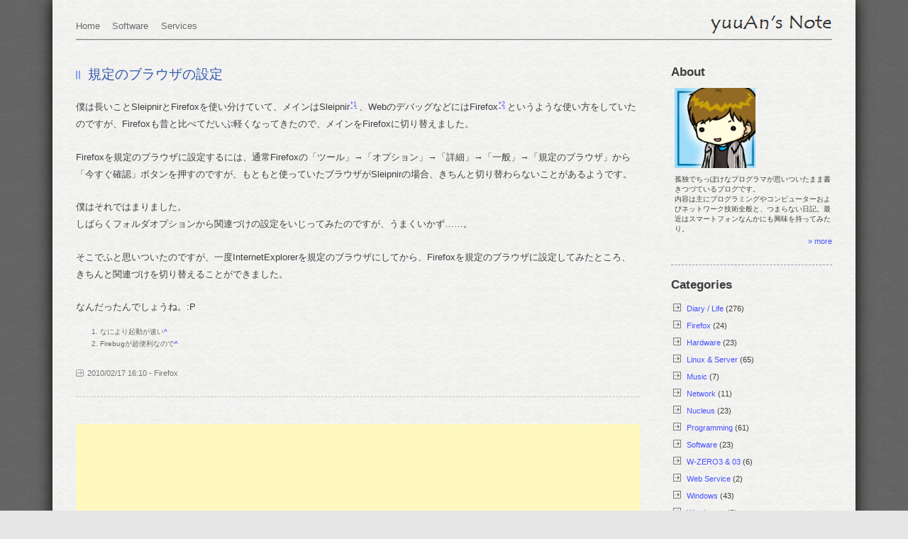

--- FILE ---
content_type: text/html; charset=utf-8
request_url: https://www.google.com/recaptcha/api2/aframe
body_size: 249
content:
<!DOCTYPE HTML><html><head><meta http-equiv="content-type" content="text/html; charset=UTF-8"></head><body><script nonce="0TJRiWuS-bKVSEoNvqi6Wg">/** Anti-fraud and anti-abuse applications only. See google.com/recaptcha */ try{var clients={'sodar':'https://pagead2.googlesyndication.com/pagead/sodar?'};window.addEventListener("message",function(a){try{if(a.source===window.parent){var b=JSON.parse(a.data);var c=clients[b['id']];if(c){var d=document.createElement('img');d.src=c+b['params']+'&rc='+(localStorage.getItem("rc::a")?sessionStorage.getItem("rc::b"):"");window.document.body.appendChild(d);sessionStorage.setItem("rc::e",parseInt(sessionStorage.getItem("rc::e")||0)+1);localStorage.setItem("rc::h",'1768529096742');}}}catch(b){}});window.parent.postMessage("_grecaptcha_ready", "*");}catch(b){}</script></body></html>

--- FILE ---
content_type: application/javascript
request_url: https://www.yuuan.net/wp-content/themes/mine/js/vtip.js?ver=2.0
body_size: 766
content:
/**
Vertigo Tip by www.vertigo-project.com
Requires jQuery
*/

(function($) {
	this.xOffset = -10; // x distance from mouse
	this.yOffset = 28; // y distance from mouse

	$(".vtip").unbind().hover(
		function(e) {
			this.t = this.title;
			this.title = ''; 
			this.top = (e.pageY + yOffset); this.left = (e.pageX + xOffset);

			$('body').append( '<p id="vtip"><img id="vtipArrow" />' + this.t + '</p>' );

			$('p#vtip #vtipArrow').attr("src", '/wordpress/wp-content/themes/mine/image/vtip_arrow.png');
			$('p#vtip').css("top", (this.top)+"px").css("left", this.left+"px").fadeIn("slow");
		},
		function() {
			this.title = this.t;
			$("p#vtip").fadeOut("slow").remove();
		}
	).mousemove(
		function(e) {
			this.top = (e.pageY + yOffset);
			this.left = (e.pageX + xOffset);

			$("p#vtip").css("top", this.top+"px").css("left", this.left+"px");
		}
	);
})(jQuery);
